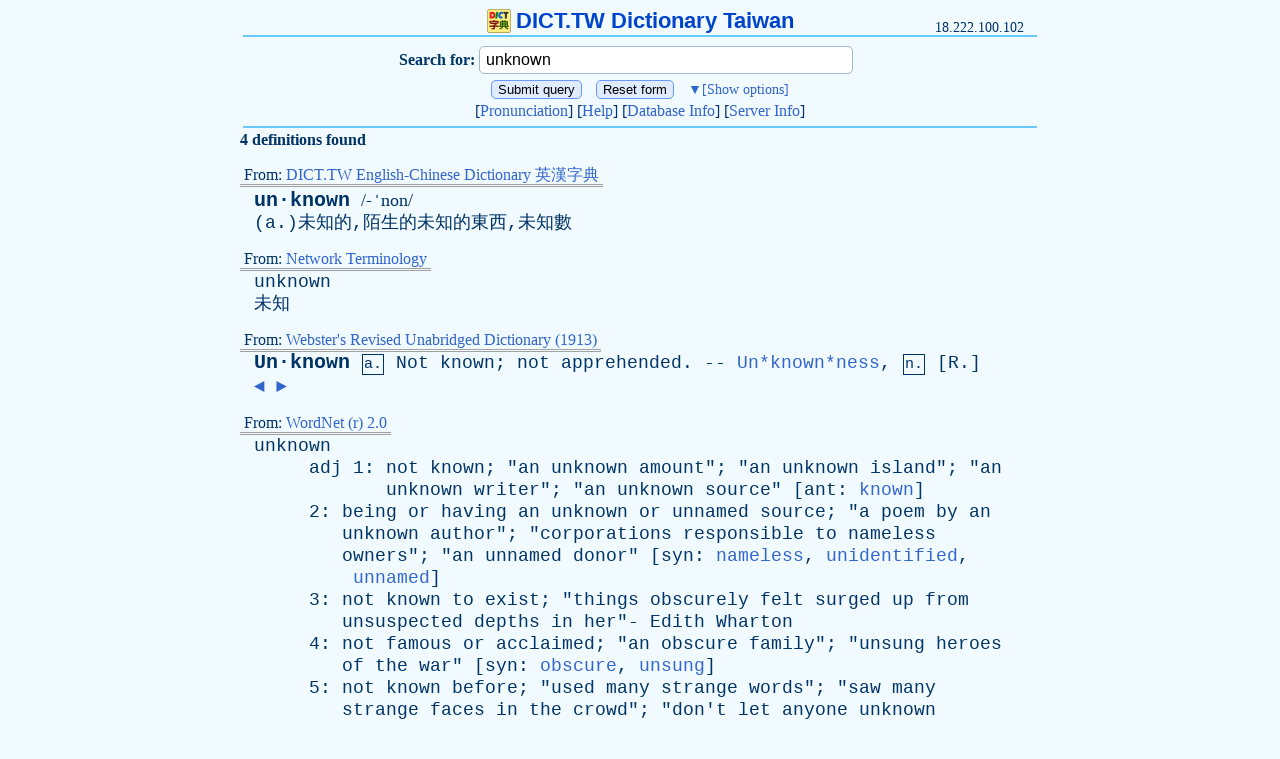

--- FILE ---
content_type: text/html
request_url: http://dict.tw/dict/unknown
body_size: 13772
content:
<!DOCTYPE html>
<html lang="zh-tw" dir="ltr">
<head>
<meta http-equiv="Content-Type" content="text/html; charset=utf-8" />
<meta name='keywords' content='unknown,unknown解釋,unknown翻譯,字典,辭典,線上字典,線上辭典,英漢字典,漢英字典,和英辞書,英英字典,醫學字典,輸入法字典,DICT,Dictionary,Dictionary Online,Chinese-English,English-Chinese,Japanese-English,English-English,Webster,WordNet,input method' />
<meta name='description' content='unknown 的中文翻譯。英漢字典、漢英字典、和英辭書、英英字典、英漢醫學字典、注音查詢、中文輸入法字典。 Chinese-English / English-Chinese / Japanese-English Dictionary, Webster, WordNet, Chinese input methods Dictionary' />
<meta name="viewport" content="width=device-width, initial-scale=1.0, user-scalable=yes, minimum-scale=0.25, maximum-scale=5.0">
<title>unknown - DICT.TW Dictionary Taiwan</title>
<link rel="icon" href="/favicon.ico" type="image/x-icon" />
<link rel="stylesheet" type="text/css" media="all" href="/dict.css" />
<link rel="search" type="application/opensearchdescription+xml" href="http://dict.tw/dicttw.xml" title="DICT.TW Dictionary Taiwan" />

<script type="text/javascript"> 
function toggle(showHideDiv, switchTextDiv) {
	var ele = document.getElementById(showHideDiv);
	var text = document.getElementById(switchTextDiv);
	if(ele.style.display == "none") {
		ele.style.display = "table-row-group";
		text.innerHTML = "▲<span>[Hide options]</span>";
	}
	else {
		ele.style.display = "none";
		text.innerHTML = "▼<span>[Show options]</span>";
	}
}
</script>


</head>
<body>
<div id="title"><a href="http://dict.tw"><img src="/dict.png" width="24" height="24" border="0">DICT.TW Dictionary Taiwan</a></div>
<div id="ip">18.222.100.102</div>
<hr>
<form method=POST action=http://dict.tw>
	<input type="hidden" name="Form" value="pgm1">
<table id="query_form">
<thead>
	<tr>
		<th>
			Search for:
		</th>
		<td>
			<input type='text' name='Query' placeholder="Query in English/Japanese/Chinese" value='unknown'>
		</td>
	</tr>
</thead>
<tbody id="query_slide" style="display: none;">
	<tr>
		<th>
			Search type:
		</th>
		<td>
			<select name="Strategy">
				<option value="*" selected>Return Definitions
				<option value="exact">Match headwords exactly
				<option value="prefix">Match prefixes
				<option value="nprefix">Match prefixes (skip, count)
				<option value="substring">Match substring occurring anywhere in a headword
				<option value="suffix">Match suffixes
				<option value="re">POSIX 1003.2 (modern) regular expressions
				<option value="regexp">Old (basic) regular expressions
				<option value="soundex">Match using SOUNDEX algorithm
				<option value="lev">Match headwords within Levenshtein distance one
				<option value="word">Match separate words within headwords
				<option value="first">Match the first word within headwords
				<option value="last">Match the last word within headwords
			</select>
		</td>
	</tr>
	<tr>
		<th>
			Database:
		</th>
		<td>
			<select name="Database">
				<option value="*" selected>Any
				<option value="!">First match
				<option value="dic">DICT.TW English-Chinese Dictionary 英漢字典
				<option value="med">DICT.TW English-Chinese Medical Dictionary 英漢醫學字典
				<option value="input">DICT.TW 注音查詢、中文輸入法字典
				<option value="moecomp">Taiwan MOE computer dictionary
				<option value="netterm">Network Terminology
				<option value="cedict">MDBG CC-CEDICT Chinese-English Dictionary 漢英字典
				<option value="jmdict">Japanese-English Electronic Dictionary 和英電子辞書
				<option value="webster">Webster's Revised Unabridged Dictionary (1913)
				<option value="wn">WordNet (r) 2.0
				<option value="elements">Elements database 20001107
				<option value="easton">Easton's 1897 Bible Dictionary
				<option value="hitchcock">Hitchcock's Bible Names Dictionary (late 1800's)
			</select>
		</td>
	</tr>
</tbody>
</table>

<div>
	<input type="submit" value="Submit query">
	<input type="reset" value="Reset form">
	<span id="query_way" onclick="javascript:toggle('query_slide','query_way');">▼<span>[Show options]</span></span>
</div>

<div>
	[<a href="/pronunciation.php">Pronunciation</a>]
	[<a href="/help.php">Help</a>]
	[<a href="http://dict.tw/dict/00-database-info">Database Info</a>]
	[<a href="http://dict.tw/server">Server Info</a>]
</div>
</form>
<hr>
<p class='def'></p><div><b>4 definitions found
</b></div><p class='def'>
</p><div class='db_info'><span>From: <a href="http://dict.tw/database/dic">DICT.TW English-Chinese Dictionary 英漢字典 </a>
</span></div><p class='def'>
 &nbsp;<a class="syllable" href="http://dict.tw/dict/unknown">un&middot;known</a> <span class="phone">/-ˈnon/</span><br /> &nbsp;(<a href="http://dict.tw/dict/a">a</a>.)未知的,陌生的未知的東西,未知數<br /></p><div class='db_info'><span>From: <a href="http://dict.tw/database/netterm">Network Terminology </a>
</span></div><p class='def'>
 &nbsp;<a href="http://dict.tw/dict/unknown">unknown</a><br /> &nbsp;未知<br /></p><div class='db_info'><span>From: <a href="http://dict.tw/database/webster">Webster's Revised Unabridged Dictionary (1913) </a>
</span></div><p class='def'>
 &nbsp;<a class="syllable" href="http://dict.tw/dict/Unknown">Un&middot;known</a> <span class="speech_part">a.</span> <a href="http://dict.tw/dict/Not">Not</a> <a href="http://dict.tw/dict/known">known</a>; <a href="http://dict.tw/dict/not">not</a> <a href="http://dict.tw/dict/apprehended">apprehended</a>. -- <a class="brace" href="http://dict.tw/dict/Unknownness">Un*known*ness</a>, <span class="speech_part">n.</span> [<a href="http://dict.tw/dict/R">R</a>.]<br /> &nbsp;<a class="brace" href="http://dict.tw/dict/Unknowledged">◄</a> <a class="brace" href="http://dict.tw/dict/Unlabored">►</a><br /></p><div class='db_info'><span>From: <a href="http://dict.tw/database/wn">WordNet (r) 2.0 </a>
</span></div><p class='def'>
 &nbsp;<a href="http://dict.tw/dict/unknown">unknown</a><br /> &nbsp; &nbsp; &nbsp; <a href="http://dict.tw/dict/adj">adj</a> 1: <a href="http://dict.tw/dict/not">not</a> <a href="http://dict.tw/dict/known">known</a>; "<a href="http://dict.tw/dict/an">an</a> <a href="http://dict.tw/dict/unknown">unknown</a> <a href="http://dict.tw/dict/amount">amount</a>"; "<a href="http://dict.tw/dict/an">an</a> <a href="http://dict.tw/dict/unknown">unknown</a> <a href="http://dict.tw/dict/island">island</a>"; "<a href="http://dict.tw/dict/an">an</a><br /> &nbsp; &nbsp; &nbsp; &nbsp; &nbsp; &nbsp; &nbsp;<a href="http://dict.tw/dict/unknown">unknown</a> <a href="http://dict.tw/dict/writer">writer</a>"; "<a href="http://dict.tw/dict/an">an</a> <a href="http://dict.tw/dict/unknown">unknown</a> <a href="http://dict.tw/dict/source">source</a>" [<a href="http://dict.tw/dict/ant">ant</a>: <a class="brace" href="http://dict.tw/dict/known">known</a>]<br /> &nbsp; &nbsp; &nbsp; 2: <a href="http://dict.tw/dict/being">being</a> <a href="http://dict.tw/dict/or">or</a> <a href="http://dict.tw/dict/having">having</a> <a href="http://dict.tw/dict/an">an</a> <a href="http://dict.tw/dict/unknown">unknown</a> <a href="http://dict.tw/dict/or">or</a> <a href="http://dict.tw/dict/unnamed">unnamed</a> <a href="http://dict.tw/dict/source">source</a>; "<a href="http://dict.tw/dict/a">a</a> <a href="http://dict.tw/dict/poem">poem</a> <a href="http://dict.tw/dict/by">by</a> <a href="http://dict.tw/dict/an">an</a><br /> &nbsp; &nbsp; &nbsp; &nbsp; &nbsp;<a href="http://dict.tw/dict/unknown">unknown</a> <a href="http://dict.tw/dict/author">author</a>"; "<a href="http://dict.tw/dict/corporations">corporations</a> <a href="http://dict.tw/dict/responsible">responsible</a> <a href="http://dict.tw/dict/to">to</a> <a href="http://dict.tw/dict/nameless">nameless</a><br /> &nbsp; &nbsp; &nbsp; &nbsp; &nbsp;<a href="http://dict.tw/dict/owners">owners</a>"; "<a href="http://dict.tw/dict/an">an</a> <a href="http://dict.tw/dict/unnamed">unnamed</a> <a href="http://dict.tw/dict/donor">donor</a>" [<a href="http://dict.tw/dict/syn">syn</a>: <a class="brace" href="http://dict.tw/dict/nameless">nameless</a>, <a class="brace" href="http://dict.tw/dict/unidentified">unidentified</a>,<br /> &nbsp; &nbsp; &nbsp; &nbsp; &nbsp; <a class="brace" href="http://dict.tw/dict/unnamed">unnamed</a>]<br /> &nbsp; &nbsp; &nbsp; 3: <a href="http://dict.tw/dict/not">not</a> <a href="http://dict.tw/dict/known">known</a> <a href="http://dict.tw/dict/to">to</a> <a href="http://dict.tw/dict/exist">exist</a>; "<a href="http://dict.tw/dict/things">things</a> <a href="http://dict.tw/dict/obscurely">obscurely</a> <a href="http://dict.tw/dict/felt">felt</a> <a href="http://dict.tw/dict/surged">surged</a> <a href="http://dict.tw/dict/up">up</a> <a href="http://dict.tw/dict/from">from</a><br /> &nbsp; &nbsp; &nbsp; &nbsp; &nbsp;<a href="http://dict.tw/dict/unsuspected">unsuspected</a> <a href="http://dict.tw/dict/depths">depths</a> <a href="http://dict.tw/dict/in">in</a> <a href="http://dict.tw/dict/her">her</a>"- <a href="http://dict.tw/dict/Edith">Edith</a> <a href="http://dict.tw/dict/Wharton">Wharton</a><br /> &nbsp; &nbsp; &nbsp; 4: <a href="http://dict.tw/dict/not">not</a> <a href="http://dict.tw/dict/famous">famous</a> <a href="http://dict.tw/dict/or">or</a> <a href="http://dict.tw/dict/acclaimed">acclaimed</a>; "<a href="http://dict.tw/dict/an">an</a> <a href="http://dict.tw/dict/obscure">obscure</a> <a href="http://dict.tw/dict/family">family</a>"; "<a href="http://dict.tw/dict/unsung">unsung</a> <a href="http://dict.tw/dict/heroes">heroes</a><br /> &nbsp; &nbsp; &nbsp; &nbsp; &nbsp;<a href="http://dict.tw/dict/of">of</a> <a href="http://dict.tw/dict/the">the</a> <a href="http://dict.tw/dict/war">war</a>" [<a href="http://dict.tw/dict/syn">syn</a>: <a class="brace" href="http://dict.tw/dict/obscure">obscure</a>, <a class="brace" href="http://dict.tw/dict/unsung">unsung</a>]<br /> &nbsp; &nbsp; &nbsp; 5: <a href="http://dict.tw/dict/not">not</a> <a href="http://dict.tw/dict/known">known</a> <a href="http://dict.tw/dict/before">before</a>; "<a href="http://dict.tw/dict/used">used</a> <a href="http://dict.tw/dict/many">many</a> <a href="http://dict.tw/dict/strange">strange</a> <a href="http://dict.tw/dict/words">words</a>"; "<a href="http://dict.tw/dict/saw">saw</a> <a href="http://dict.tw/dict/many">many</a><br /> &nbsp; &nbsp; &nbsp; &nbsp; &nbsp;<a href="http://dict.tw/dict/strange">strange</a> <a href="http://dict.tw/dict/faces">faces</a> <a href="http://dict.tw/dict/in">in</a> <a href="http://dict.tw/dict/the">the</a> <a href="http://dict.tw/dict/crowd">crowd</a>"; "<a href="http://dict.tw/dict/don't">don't</a> <a href="http://dict.tw/dict/let">let</a> <a href="http://dict.tw/dict/anyone">anyone</a> <a href="http://dict.tw/dict/unknown">unknown</a><br /> &nbsp; &nbsp; &nbsp; &nbsp; &nbsp;<a href="http://dict.tw/dict/into">into</a> <a href="http://dict.tw/dict/the">the</a> <a href="http://dict.tw/dict/house">house</a>" [<a href="http://dict.tw/dict/syn">syn</a>: <a class="brace" href="http://dict.tw/dict/strange">strange</a>]<br /> &nbsp; &nbsp; &nbsp; <a href="http://dict.tw/dict/n">n</a> 1: <a href="http://dict.tw/dict/an">an</a> <a href="http://dict.tw/dict/unknown">unknown</a> <a href="http://dict.tw/dict/and">and</a> <a href="http://dict.tw/dict/unexplored">unexplored</a> <a href="http://dict.tw/dict/region">region</a>; "<a href="http://dict.tw/dict/they">they</a> <a href="http://dict.tw/dict/came">came</a> <a href="http://dict.tw/dict/like">like</a> <a href="http://dict.tw/dict/angels">angels</a> <a href="http://dict.tw/dict/out">out</a><br /> &nbsp; &nbsp; &nbsp; &nbsp; &nbsp; &nbsp;<a href="http://dict.tw/dict/the">the</a> <a href="http://dict.tw/dict/unknown">unknown</a>" [<a href="http://dict.tw/dict/syn">syn</a>: <a class="brace" href="http://dict.tw/dict/unknown+region">unknown region</a>, <a class="brace" href="http://dict.tw/dict/terra+incognita">terra incognita</a>]<br /> &nbsp; &nbsp; &nbsp; 2: <a href="http://dict.tw/dict/anyone">anyone</a> <a href="http://dict.tw/dict/who">who</a> <a href="http://dict.tw/dict/does">does</a> <a href="http://dict.tw/dict/not">not</a> <a href="http://dict.tw/dict/belong">belong</a> <a href="http://dict.tw/dict/in">in</a> <a href="http://dict.tw/dict/the">the</a> <a href="http://dict.tw/dict/environment">environment</a> <a href="http://dict.tw/dict/in">in</a> <a href="http://dict.tw/dict/which">which</a> <a href="http://dict.tw/dict/they">they</a><br /> &nbsp; &nbsp; &nbsp; &nbsp; &nbsp;<a href="http://dict.tw/dict/are">are</a> <a href="http://dict.tw/dict/found">found</a> [<a href="http://dict.tw/dict/syn">syn</a>: <a class="brace" href="http://dict.tw/dict/stranger">stranger</a>, <a class="brace" href="http://dict.tw/dict/alien">alien</a>]<br /> &nbsp; &nbsp; &nbsp; 3: <a href="http://dict.tw/dict/a">a</a> <a href="http://dict.tw/dict/variable">variable</a> <a href="http://dict.tw/dict/whose">whose</a> <a href="http://dict.tw/dict/values">values</a> <a href="http://dict.tw/dict/are">are</a> <a href="http://dict.tw/dict/solutions">solutions</a> <a href="http://dict.tw/dict/of">of</a> <a href="http://dict.tw/dict/an">an</a> <a href="http://dict.tw/dict/equation">equation</a> [<a href="http://dict.tw/dict/syn">syn</a>: <a class="brace" href="http://dict.tw/dict/unknown">unknown<br /></a> &nbsp; &nbsp; &nbsp; &nbsp; &nbsp;<a class="brace" href="http://dict.tw/dict/unknown+quantity">quantity</a>]<br /></p>
<hr>
<div id="foot">

<div>DICT.TW</div>
<a href="/about.php">About DICT.TW</a> &bull; <a href="/about.php#webmaster">Contact Webmaster</a> &bull; <a href="/word.php">Index</a> &bull; <a href="/link.php">Links</a>
</div>
</body>
</html>
